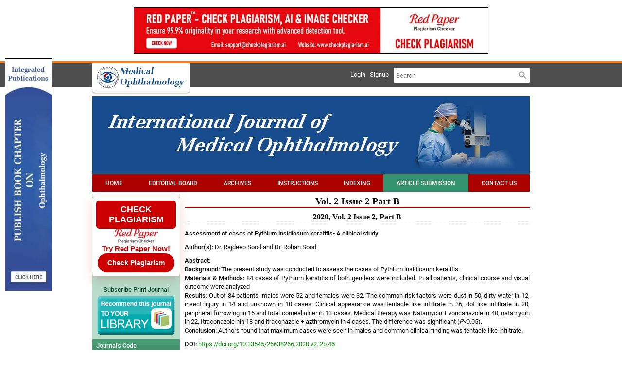

--- FILE ---
content_type: text/html; charset=UTF-8
request_url: https://www.ophthalmoljournal.com/archives/2020/vol2issue2/B/2-2-3
body_size: 7654
content:
<!DOCTYPE html>
<html lang="en">
<head>
<meta charset="utf-8">
<meta http-equiv="X-UA-Compatible" content="IE=edge">
<meta name="viewport" content="width=device-width, initial-scale=1">
<meta name="description" content="Assessment of cases of Pythium insidiosum keratitis- A clinical study" />
<meta name="keywords" content="eyes, pythium keratitis, tentacle like infiltrate" />
<meta name="Author" content="International Journal of Medical Ophthalmology-info@ophthalmoljournal.com" />
<meta name="Robots" content="index, follow" />
<title>Assessment of cases of Pythium insidiosum keratitis- A clinical study</title>
<meta name="citation_journal_title" content="International Journal of Medical Ophthalmology" />
<meta name="citation_journal_abbrev" content="Int. J. Med. Ophthalmol.">
<meta name="citation_publisher" content="Comprehensive Publications">
<meta name="citation_author" content="Dr. Rajdeep Sood" />
<meta name="citation_author" content="Dr. Rohan Sood" />
<meta name="citation_title" content="Assessment of cases of Pythium insidiosum keratitis- A clinical study" />
<meta name="citation_online_date" content="2021/01/09" />
<meta name="citation_publication_date" content="2020" />
<meta name="citation_volume" content="2" />
<meta name="citation_issue" content="2" />
<meta name="citation_issn" content="2663-8274" />
<meta name="citation_firstpage" content="81" />
<meta name="citation_lastpage" content="83" />
<meta name="citation_doi" content="10.33545/26638266.2020.v2.i2b.45" />
<meta name="citation_abstract_html_url" content="https://www.ophthalmoljournal.com/archives/2020/vol2issue2/B/2-2-3" />
<meta name="citation_pdf_url" content="https://www.ophthalmoljournal.com/articles/45/2-2-3-564.pdf" />
<meta name="citation_article_type" content="Research Article" />
<meta name="citation_abstract" content="Background: The present study was conducted to assess the cases of Pythium insidiosum keratitis. Materials & Methods: 84 cases of Pythium keratitis of both genders were included. In all patients, clinical course and visual outcome were analyzed Results: Out of 84 patients, males were 52 and females were 32. The common risk factors were dust in 50, dirty water in 12, insect injury in 14 and unknown in 10 cases. Clinical appearance was tentacle like infiltrate in 36, dot like infiltrate in 20, peripheral furrowing in 15 and total corneal ulcer in 13 cases. Medical therapy was Natamycin + voricanazole in 40, natamycin in 22, Itraconazole nin 18 and itraconazole + azthromycin in 4 cases. The difference was significant (P" />
<script type="application/ld+json">
{
    "@context": "https://schema.org",
    "@type": "ScholarlyArticle",
    "@id": "https://www.ophthalmoljournal.com/archives/2020/vol2issue2/B/2-2-3",
    "name": "Assessment of cases of Pythium insidiosum keratitis- A clinical study",
    "datePublished": "2021-01-09IST05:26:43",
    "isPartOf": {
        "@id": "https://www.ophthalmoljournal.com/archives/2020/vol2issue2/B",
        "@type": "PublicationIssue",
        "issueNumber": "2",
        "datePublished": "2021-01-09IST05:26:43",
        "isPartOf": {
            "@id": "https://www.ophthalmoljournal.com/",
            "@type": "Periodical",
            "name": "International Journal of Medical Ophthalmology",
            "issn": [
                "2663-8266"
            ]
        }
    },
    "url": "https://www.ophthalmoljournal.com/archives/2020/vol2issue2/B/2-2-3",
    "keywords": ["eyes","pythium keratitis","tentacle like infiltrate"],
    "inLanguage": "en",
    "copyrightHolder": "International Journal of Medical Ophthalmology",
    "copyrightYear": "2026",
    "publisher": "Akinik Publications",
    "sameAs": "",
    "author": [{"name":"Dr. Rajdeep Sood","@type":"Person"},{"name":"Dr. Rohan Sood","@type":"Person"}],
    "description": "Background: The present study was conducted to assess the cases of Pythium insidiosum keratitis. Materials & Methods: 84 cases of Pythium keratitis of both genders were included. In all patients, clinical course and visual outcome were analyzed Results: Out of 84 patients, males were 52 and females were 32. The common risk factors were dust in 50, dirty water in 12, insect injury in 14 and unknown in 10 cases. Clinical appearance was tentacle like infiltrate in 36, dot like infiltrate in 20, peripheral furrowing in 15 and total corneal ulcer in 13 cases. Medical therapy was Natamycin + voricanazole in 40, natamycin in 22, Itraconazole nin 18 and itraconazole + azthromycin in 4 cases. The difference was significant (P",
    "pageStart": "81",
    "pageEnd": "83",
    "headline": "Assessment of cases of Pythium insidiosum keratitis- A clinical study"
}
</script>
<link rel="canonical" href="https://www.ophthalmoljournal.com/archives/2020/vol2issue2/B/2-2-3">
<link rel="shortcut icon" href="https://www.ophthalmoljournal.com/images/favicon.ico" />
<link href="https://fonts.googleapis.com/icon?family=Material+Icons" rel="stylesheet">
<style type="text/css">
*{margin:0;padding:0;box-sizing:border-box;outline:none}
body{color:#111;font-size:13px;font-family:'Roboto-Regular';width:100%;height:100%;background-color:#fff;overflow-y:scroll}

@font-face{font-family:'Roboto-Regular';src:url('https://www.ophthalmoljournal.com/fonts/Roboto-Regular.eot');src:url('https://www.ophthalmoljournal.com/fonts/Roboto-Regular.eot?#iefix') format('embedded-opentype'),url('https://www.ophthalmoljournal.com/fonts/Roboto-Regular.woff') format('woff'),url('https://www.ophthalmoljournal.com/fonts/Roboto-Regular.ttf') format('truetype')}
@font-face{font-family:'Roboto-Medium';src:url('https://www.ophthalmoljournal.com/fonts/Roboto-Medium.ttf')}

a{text-decoration:none}a:hover{text-decoration:underline}img,a img{border:none;overflow:hidden}select{padding:0px}textarea{resize:none}
b,strong,label,h1,h2,h3,h4,h5,h6,th{font-family:'Roboto-Medium';font-weight:normal}

.holder,.header,.nav,.footer,.fluid,.head,.body,.foot,.row,.form,.flbl,.field,.output{float:left;width:100%;height:auto}

.button,.loader{float:left;width:64px;height:27px;line-height:25px;background-color:#1d89e4;border:1px solid #187bcf;border-radius:2px;-moz-border-radius:2px;-webkit-border-radius:2px;color:#fff;font-size:11px;font-family:'Roboto-Medium';text-align:center;text-transform:uppercase;cursor:pointer}
.button:active{background-color:#187bcf}
.button.default{width:auto;padding:0 10px;background-color:#fff;border-color:#d9d9d9;color:#333}
.button.default:active{border-color:#1d89e4;box-shadow:0px 1px 1px #e5e5e5 inset;-moz-box-shadow:0px 1px 1px #e5e5e5 inset;-webkit-box-shadow:0px 1px 1px #e5e5e5 inset}

.field{height:27px;background-color:#fff;border:1px solid #d9d9d9;border-top-color:#c0c0c0;font-size:13px;font-family:'Roboto-Regular';padding:5px;resize:none}
.field:focus{border-color:#1d89e4}
.field-file{padding:2px}
.field-select{padding:0}
.field-textarea{height:100px}
.field:disabled,.field[readonly]{background-color:#ebebe4;border-color:#d9d9d9;border-top-color:#c0c0c0}

.loader{width:auto;padding:0px 10px;cursor:default;opacity:0.5;display:none}

.output{margin-top:10px;padding:6px 10px;border:1px solid transparent;border-radius:2px;-moz-border-radius:2px;-webkit-border-radius:2px;text-align:center;display:none}
.output.s{color:#3c763d;background:#dff0d8;border-color:#d6e9c6}
.output.e{color:#a94442;background:#f2dede;border-color:#ebccd1}

.container{width:1044px;height:auto;margin:auto}

.fl{float:left;width:auto;height:auto}
.fr{float:right;width:auto;height:auto}

.container{width:900px;height:auto;margin:0px auto}

.header{margin-bottom:18px;padding:10px 0px;background-color:#4d4d4d;border-top:4px solid #f37f22}

.header .fl a{position:absolute;width:200px;padding:7px 10px;background-color:#fff;border-radius:0px 0px 5px 5px;-moz-border-radius:0px 0px 5px 5px;-webkit-border-radius:0px 0px 5px 5px;top:0px;box-shadow:0 1px 2px rgba(0,0,0,.5);text-align:center}
.header .fl a img{max-width:100%;height:auto}

.header form{width:280px;border-radius:2px;overflow:hidden;display:flex}
.header form .field{width:100%;height:30px;border:none;box-shadow:none;flex:1}
.header form .field:focus{border-color:#3e7ce4}
.header form .btn{width:28px;height:30px;background-color:#fff;fill:#999;border:none;cursor:pointer}

.banner{border-bottom:1px solid #fff}
.banner img{float:left;width:100%;max-width:100%}

.nav{margin-bottom:10px;background-color:#ac0101}
.nav ul{list-style:none;display:flex;flex-direction:row;justify-content:space-between;flex-flow:row wrap;overflow:hidden}
.nav ul li{flex-grow:1}
.nav ul li:nth-child(6){background-color:#35926e;}
.nav ul li a{padding:11px 0px;color:#fff;font-size:12px;font-family:'Roboto-Medium';text-align:center;text-transform:uppercase;display:block;transition-duration:0.4s;-moz-transition-duration:0.4s;-webkit-transition-duration:0.4s}
.nav ul li a:hover{text-decoration:none}
.nav ul li a:active{background-color:#9f0101;transition-duration:0s;-moz-transition-duration:0s;-webkit-transition-duration:0s}

.nav button{float:right;width:70px;height:34px;background-color:#eee;border:none;border-radius:0px;color:#ac0101;font-size:11px;font-family:'Roboto-Medium';text-transform:uppercase;cursor:pointer;display:none}
.nav button:active{background-color:#ddd}

.sidebar{width:20%;background-color:#b6ddca}
.sidebar .head{padding:5px 8px;background:#42926b url('https://www.ophthalmoljournal.com/images/sidebar_head_bg.jpg') top left repeat-x;border-bottom:1px solid #236c48;color:#fff;font-family:'Roboto-Medium'}
.sidebar ul{padding-bottom:15px;list-style:none}
.sidebar ul li{float:left;width:100%;height:auto;border-top:1px solid #dbeee5;border-bottom:1px solid #92b1a1;clear:both;font-size:11px}
.sidebar ul li:first-child{border-top:none}
.sidebar ul li a{float:left;width:100%;line-height:16px;padding:4px 10px;font-family:'Roboto-Medium';color:#134a2f;font-size:11px}
.sidebar ul li a:hover{background:#daede4;text-decoration:none}
.sidebar ul li strong{float:left;padding:5px 10px}
.sidebar img{max-width:100%;height:auto !important}
.sidebar.l{display:none}
.sidebar .body.subs{padding:10px 0;color:#134a2f;text-align:center}
.sidebar .body.subs img{margin:5px auto 0;display:block}

.justify{width:80%;padding-left:10px;line-height:18px;text-align:justify}
.justify .phead{margin-bottom:10px;padding-bottom:3px;border-bottom:2px solid #ac0101}
.justify .phead h1{font-size:20px;font-family:"Times New Roman", Times, serif;font-weight:bold;text-align:center}
.justify .chead{margin-bottom:10px;padding-bottom:5px;border-bottom:1px dotted #ccc;font-size:16px;font-family:"Palatino Linotype", "Book Antiqua", Palatino, serif;font-weight:bold;text-align:center}
.justify a{color:#008700}.justify img{max-width:100%;height:auto}.justify ul,.justify ol{padding-left:15px}

.boards{background-color:#fff;border-collapse:collapse}
.boards th{border:1px solid #ddd;font-size:12px;font-weight:normal;text-transform:uppercase;padding:7px 6px 5px}
.boards td{padding:6px;border:1px solid #ddd;-ms-word-break:break-all;word-break:break-all;word-break:break-word;-webkit-hyphens:auto;-moz-hyphens:auto;hyphens:auto;overflow-wrap:break-word;font-size:12px}
.boards td img{float:left;width:100%;height:auto}
.boards td.f{width:80px}

.regboard{background-color:#ea4335;color:#fff;font-size:12px;margin-top:10px;padding:10px}
.regboard a{color:#fff;text-decoration:underline}
.regboard a:hover{text-decoration:none}

.archives{margin-bottom:10px}
.archives .head{color:#900;text-transform:uppercase}
.archives .vi{font-size:12px}
.archives .vi i{color:#777;font-size:13px}
.archives .body{margin-bottom:10px;padding:10px 10px 5px;border:1px solid #e5e5e5;border-radius:3px;-moz-border-radius:3px;-webkit-border-radius:3px}
.archives .body ul{margin-bottom:10px;clear:both;line-height:24px}
.archives .body ul li{float:left;width:25%;list-style-type:square}
.archives .body ul li a{color:#008700;font-size:12px;font-family:'Roboto-Medium';text-transform:uppercase}

.articles{background-color:#fff;border-collapse:collapse}
.articles th,.articles td{border:1px solid #ddd}
.articles th{padding:5px;font-size:12px}
.articles th.xs{width:50px}.articles th.sm{width:80px}
.articles td{padding:5px 5px 0px;font-size:12px}
.articles td .row{margin-bottom:5px;text-align:justify}
.articles td .row.doi{font-size:12px}
.articles td .row.doi a{color:#333;font-size:13px}
.articles td a{font-size:11px;font-family:'Roboto-Medium'}
.articles td span.hidden{display:none}

.abstract .row{margin-bottom:10px}

.graphics{text-align:center}

.citation{margin-top:20px;padding:10px;background-color:#cbe0cb;border:1px solid #900;color:#0000cc}
.citation .head{margin-bottom:5px;padding-bottom:5px;border-bottom:1px dashed #999;font-weight:500}
.citation .body{line-height:18px;-ms-word-break:break-all;word-break:break-all;word-break:break-word;-webkit-hyphens:auto;-moz-hyphens:auto;hyphens:auto;overflow-wrap:break-word}
.citation .body a{color:#0000cc;text-decoration:underline}
.citation .body a:hover{text-decoration:none}

table.indexing{float:left;width:100%;border-collapse:collapse}
table.indexing td{padding:5px 0;border:1px solid #ccc;text-align:center}
table.indexing td img{float:none}

.form{margin-top:10px}
.form .body{background-color:#eee;padding:20px 25px 15px}
.form .row{margin-bottom:10px}
.form .row .fl,.form .row .fr{width:48%}
.form .flbl span{float:right;color:#f00}
.form .img-captcha{float:left;border:1px solid #ddd;margin-bottom:10px}
.form .field-captcha{width:70px;font-weight:bold;text-align:center;letter-spacing:2px;clear:both}
.form .refresh{width:42px;background:#fff url('https://www.ophthalmoljournal.com/images/refresh.png') center center no-repeat;border:1px solid #d9d9d9;box-shadow:none;margin-left:10px}

.form .row .flex{display:flex}
.form .row .flex .field{flex:1}
.form .row .flex .button{width:auto;padding:0px 10px;border-top-left-radius:0px;border-bottom-left-radius:0px}

.footer{padding:10px 0px;background:#42926b;color:#000;font-size:12px;text-align:center}

.noscript{display:none}

.whatsapp{width:40px;height:140px;margin:auto;position:fixed;bottom:5px;right:0;z-index:99999;display:none}

.statusbar .head{margin-bottom:10px}
.statusbar table{table-layout:fixed}
.statusbar table tr{border:none}
.statusbar table td{height:40px;padding:5px 0px;font-weight:500;text-align:center;vertical-align:middle}
.statusbar table tfoot td{font-size:11px;text-transform:uppercase;vertical-align:top}
.statusbar table td.l{background:url(https://www.ophthalmoljournal.com/images/gray-bar.png) center center no-repeat}
.statusbar table td.c{background:url(https://www.ophthalmoljournal.com/images/gray-circle.png) center center no-repeat;background-size:contain}
.statusbar table td.r{background:url(https://www.ophthalmoljournal.com/images/gray-bar.png) center center no-repeat}
.statusbar table td.l.act{background:url(https://www.ophthalmoljournal.com/images/green-bar.png) center center no-repeat}
.statusbar table td.c.act{background:url(https://www.ophthalmoljournal.com/images/green-circle.png) center center no-repeat;background-size:contain}
.statusbar table td.r.act{background:url(https://www.ophthalmoljournal.com/images/green-bar.png) center center no-repeat}

.w-md-100{width: 48%;}
.UUbT9 tr{border:none;}
.UUbT9 tr td{padding:5px;border:1px solid #ddd;}
.UUbT9 tr td:first-child{background-color:#9a9aff}
.UUbT9 tr td:last-child{background-color:#bbbbf9}
@media (max-width:900px){
.container{width:100%;margin:0px;padding:0px 10px}
}
@media (max-width:768px){
.fl,.fr{width:100%}
.header{margin-bottom:10px;padding-top:68px}
.header .fl a{left:0px;right:0px;margin:auto}
.header .fr form{width:100%}
.nav ul{display:none}.nav button{display:block}
.nav ul li{border-top:1px solid #c72222}
.nav ul li a{padding:8px}
.sidebar.fl.f{display:none}.sidebar.fl.l{display:block}
.justify{margin-bottom:10px;padding:0px}
.whatsapp{display:block}
.w-md-100{width: 100% !important;margin-bottom: 15px !important;}
}
@media (max-width:480px){
.justify .phead h3{font-size:15px}
.boards td.f{width:60px}
.archives .body ul li{width:25%}
.articles th.xs,.articles td.xs{display:none}
.form .body{padding:10px 10px 0px}
.form .fl,.form .fr{width:100% !important;clear:both}
.form .fr{margin-top:10px}
}
@media (max-width:360px){
.justify .phead h3{font-size:13px}
}
@media (max-width:320px){
.boards td.f{width:50px}
}

.bs-row {--bs-gutter-x: 1.5rem;display: flex;flex-wrap: wrap;margin-right: calc(-0.5 * var(--bs-gutter-x));margin-left: calc(-0.5 * var(--bs-gutter-x));text-align: center;}
.bs-row > * {flex-shrink: 0;width: 25%;display: flex;flex-direction: column;align-items: center;justify-content: space-between;row-gap: 10px;margin-bottom: 30px;padding-right: calc(var(--bs-gutter-x) * 0.5);padding-left: calc(var(--bs-gutter-x) * 0.5);}
.bs-row > * > a {display: inline-flex;flex-direction: column;row-gap: 8px;}

.mobilebuttons{display: flex;align-items: center;justify-content: center;clear: both;float: left;width: 100%;column-gap: 10px;margin-top: 10px;}
.mobilebuttons.d-flex-col{flex-direction: column;row-gap: 10px;}
.mobilebuttons .enqbtn{border-radius: 17px;border: 1px solid #2e3192;height: 34px;width: 100%;background: #fff;display: flex;align-items: center;justify-content: center;color: #2e3192;font-weight: 500;column-gap: 5px;text-decoration: none;cursor: pointer;}
.mobilebuttons .enqbtn.bgbtn{background: #2e3192;color: #fff;}
.mobilebuttons .enqbtn.hideonlarge{display: none;}
.mobilebuttons .enqbtn span.material-icons{font-size: 16px;}

.subscriptionenquirycanvas{background: #e6ebf8;position: fixed;bottom: -84px;left: 0;right: 0;z-index: 999;padding: 0 12px;box-shadow: 0 -5px 5px rgba(0, 0, 0, 0.15);transition: all linear 0.25s;height: 74px;}
.subscriptionenquirycanvas .container{display: flex;align-items: center;justify-content: space-between;height: 74px;}
.subscriptionenquirycanvas .container .hideonmobile{display: flex;align-items: center;column-gap: 15px;}
.subscriptionenquirycanvas .container .buttongroup{display: flex;align-items: center;column-gap: 5px;}
.subscriptionenquirycanvas .container a.enqbtn{padding: 0 9px;background: #fe610c;border-radius: 5px;color: #fff;font-weight: 500;font-family: 'Roboto', sans-serif;color: #fff;font-size: 13px;height: 34px;display: inline-flex;border: 1px solid transparent;align-items: center;column-gap: 5px;text-decoration: none;}
.subscriptionenquirycanvas .container a.enqbtn.wab{border-color: #fe610c;background: #fff;color: #fe610c;}
@media(max-width:600px){.bs-row > * {width: 50%;}.mobilebuttons .enqbtn.hideonlarge{display: flex;}.mobilebuttons .enqbtn.hideonsmall{display: none;}.subscriptionenquirycanvas .container .hideonmobile{display: none;}.subscriptionenquirycanvas .container{justify-content: center;}}

.subenqform{background: #000a;position: fixed;top: 0;bottom: 0;left: 0;right: 0;z-index: 999;display: none;font-family: 'Roboto', sans-serif;}
.subenqform .centered{display: flex;align-items: center;justify-content: center;width: 100%;height: 100vh;padding: 16px;}
.subenqform .centered .formcard{background: #fff;border-radius: 12px;width: 500px;overflow: hidden;}
.subenqform .centered .formcard .formcardhead{background: #0259b9;height: 120px;display: flex;align-items: center;justify-content: center;flex-direction: column;position: relative;row-gap: 10px;}
.subenqform .centered .formcard .formcardhead h5{color: #fff;font-size: 20px;font-weight: 500;}
.subenqform .centered .formcard .formcardhead b{color: #fff;font-size: 15px;font-weight: 500;}
.subenqform .centered .formcard .formcardhead button{background: none;width: 24px;height: 24px;display:flex;align-items: center;justify-content: center;border: none;cursor: pointer;position: absolute;top: 10px;right: 10px;color: #fff;}
.subenqform .centered .formcard form .form-row{--bs-gutter-x: 1.5rem;display: flex;flex-wrap: wrap;margin-bottom: 12px;}
.subenqform .centered .formcard form .form-row > *{width: 100%;flex-shrink: 0;padding-right: calc(var(--bs-gutter-x) * 0.5);padding-left: calc(var(--bs-gutter-x) * 0.5);}
.subenqform .centered .formcard form .form-row-2 > *{width: 50%;}
.subenqform .centered .formcard form .form-row label{text-transform: uppercase;font-size: 11px;font-weight: 500;color: #333;float: left;display: block;}
.subenqform .centered .formcard form .form-row .field{background: #fff;border-radius: 4px;width: 100%;border:1px solid #dee2e6;height: 34px;padding: 7px;box-shadow: none;outline: none;font-family: 'Roboto', sans-serif;}
.subenqform .centered .formcard form .form-row .field:focus{border-color: #0259b9;}
.subenqform .centered .formcard form .form-row button,.subenqform .centered .formcard form .form-row .sloader{width: 130px;height:34px;line-height:34px;padding:0px 12px;background:#0259b9;border:none;border-radius:4px;color:#fff;font-size:12px;font-weight:500;text-align:center;text-transform:uppercase;cursor:pointer;box-shadow:0px 1px 1px rgba(0,0,0,0.3);margin:auto;display: inline-block;font-family: 'Roboto', sans-serif;}
.subenqform .centered .formcard form .form-row button:active{background:#187bcf}
.subenqform .centered .formcard form .form-row .sloader{opacity: 0.5;cursor: default;display: none;}
.customtoast button{background: none;width: 24px;height: 24px;display:flex;align-items: center;justify-content: center;border: none;cursor: pointer;}
.grecaptcha-badge{visibility: hidden !important;}

.redpaper-widget {
    width: 100%;
    padding: 8px;
    text-align: center;
    background: #fff;
    box-shadow: 0 8px 24px rgba(204, 0, 0, 0.15);
    transition: transform 0.3s ease;
    position: relative;
    display: flex;
	flex-direction: column;
	align-items: center;
	justify-content: center;
	row-gap: 10px;
    margin-bottom: 10px;
    border-radius: 6px;
}
.redpaper-widget:hover {
    transform: translateY(-4px);
}
.redpaper-widget img {
    float: none !important;
    width: 90px;
    height: auto;
}
.redpaper-widget .headline {
    font: 700 18px/1.2 sans-serif;
    color: #fff;
    background: #cc0000;
    padding: 8px 12px;
    border-radius: 6px;
    display: inline-block;
    text-transform: uppercase;
}
.redpaper-widget .cta {
    font: 600 15px/1.4 sans-serif;
    color: #cc0000;
}
.redpaper-widget .check-btn {
    background: #cc0000;
    color: #fff;
    border: none;
    padding: 10px 20px;
    font: 600 14px/1.4 sans-serif;
    border-radius: 25px;
    cursor: pointer;
    position: relative;
    overflow: hidden;
    z-index: 1;
}
.redpaper-widget .check-btn::before {
    content: '';
    position: absolute;
    top: 0;
    left: -100%;
    width: 100%;
    height: 100%;
    background:
        linear-gradient(90deg, rgba(255, 255, 255, 0) 0%, rgba(255, 255, 255, 0.4) 50%, rgba(255, 255, 255, 0) 100%),
        linear-gradient(90deg, rgba(255, 0, 0, 0.1), rgba(255, 255, 255, 0.1), rgba(0, 0, 0, 0.1));
    animation: wave-slide 2s infinite;
    z-index: 0;
}
.redpaper-widget .check-btn:hover {
    background: #a80000;
}
.redpaper-widget .check-btn span {
    position: relative;
    z-index: 2;
}

@keyframes wave-slide {
    0% {
        left: -100%;
    }
    50%, 100% {
        left: 100%;
    }
}
</style>
<!--[if IE]>
<style type="text/css">
body{font-family:Arial, Helvetica, sans-serif;font-size:12px}
.noscript{display:block}
.form{display:none}
</style>
<![endif]-->
<script src="https://www.google.com/recaptcha/api.js"></script>
</head>
<body>
<div style="display:flex;justify-content:center;padding:15px 0;">
	<a href="https://www.checkplagiarism.ai" style="display:inline-block" target="_blank" rel="nofollow sponsored noopener">
		<img src="https://www.akinik.com/images/red-paper/red-paper-banner-6.jpg" alt="Red Paper" title="Red Paper" style="display:block;border:1px solid #000;float:none;max-width:100%" />
	</a>
</div>

<div class="header" style="position:relative;">
	<div class="container">
		<div class="fl">
			<a href="https://www.ophthalmoljournal.com/"><img src="https://www.ophthalmoljournal.com/images/logo.png" alt="International Journal of Medical Ophthalmology" /></a>
		</div>
		<div class="fr">
			<div style="float:left;margin:6px 10px 0 0"><a href="https://www.ophthalmoljournal.com/login" style="color:#fff;">Login</a>&nbsp;&nbsp;&nbsp;<a href="https://www.ophthalmoljournal.com/signup" style="color:#fff;">Signup</a></div>
			<form action="https://www.ophthalmoljournal.com/search" method="get" name="searchform" class="fluid" onsubmit="if (this.keyword.value) { let key = this.keyword.value; location = this.action + '/' + key.replace(/ /gi, '+'); } return false;">
				<input type="text" name="keyword" placeholder="Search" autocomplete="off" class="field" />
				<button type="submit" class="btn">
				<svg viewBox="-4 0 32 20">
			        <path d="M15.5 14h-.79l-.28-.27C15.41 12.59 16 11.11 16 9.5 16 5.91 13.09 3 9.5 3S3 5.91 3 9.5 5.91 16 9.5 16c1.61 0 3.09-.59 4.23-1.57l.27.28v.79l5 4.99L20.49 19l-4.99-5zm-6 0C7.01 14 5 11.99 5 9.5S7.01 5 9.5 5 14 7.01 14 9.5 11.99 14 9.5 14z"/>
			        <path d="M0 0h24v24H0z" fill="none"/>
			    </svg>
				</button>
			</form>
		</div>
	</div>
</div>
<div class="container">
	<div class="holder">
		<div class="fluid banner"><img src="https://www.ophthalmoljournal.com/uploads/banners/170905044603.jpg" alt="International Journal of Medical Ophthalmology" /></div>
		<div class="nav"><button class="button" onclick="$('.nav ul').slideToggle(100);">Menu</button><ul class="fluid"><li><a href="https://www.ophthalmoljournal.com">Home</a></li><li><a href="https://www.ophthalmoljournal.com/board">Editorial Board</a></li><li><a href="https://www.ophthalmoljournal.com/archives">Archives</a></li><li><a href="https://www.ophthalmoljournal.com/instructions">Instructions</a></li><li><a href="https://www.ophthalmoljournal.com/indexing">Indexing</a></li><li><a href="https://www.ophthalmoljournal.com/submission">Article Submission</a></li><li><a href="https://www.ophthalmoljournal.com/contact">Contact Us</a></li></ul></div>
		<div class="sidebar fl f">
		    <a href="https://www.checkplagiarism.ai" target="_blank" style="text-decoration:none;" rel="nofollow sponsored noopener">
                <div class="redpaper-widget">
                    <div class="headline">Check Plagiarism</div>
					<img src="https://www.checkplagiarism.ai/static/logo-new.png" alt="Red Paper Logo">
                    <div class="cta">Try Red Paper Now!</div>
                    <button class="check-btn"><span>Check Plagiarism</span></button>
                </div>
            </a>
			<a href="https://www.ophthalmoljournal.com/ophthalmology-magazine-subscription" class="body subs"><b>Subscribe Print Journal</b><br clear="all"><img src="https://www.ophthalmoljournal.com/images/recommend-this-journal.png" alt="Subscribe Print Journal" /></a>
			<div class="head">Journal&#39;s Code</div><ul class="body"><li><strong>P-ISSN: 2663-8266</strong></li><li><strong>E-ISSN: 2663-8274</strong></li></ul><div class="head">Issue Bar</div><ul class="body"><li><a href="https://www.ophthalmoljournal.com/archives">Past Issue</a></li><li><a href="https://www.ophthalmoljournal.com/invitation">Coming Issue</a></li></ul><div class="head">Submit Article Online</div><ul class="body"><li><a href="https://www.ophthalmoljournal.com/submission">Click here to submit online</a></li></ul><div class="head">Copyright Form</div><ul class="body"><li><a href="https://www.ophthalmoljournal.com/docs/CopyrightAgreementAndAuthorshipResponsibility.pdf" target="_blank">Download Copyright Form</a></li></ul><div class="head">Side Bar</div><ul class="body"><li><a href="https://www.ophthalmoljournal.com">Home</a></li><li><a href="https://www.ophthalmoljournal.com/board">Editorial Board</a></li><li><a href="https://www.ophthalmoljournal.com/instructions">Instructions to Author</a></li><li><a href="https://www.ophthalmoljournal.com/archives">Archives</a></li><li><a href="https://www.ophthalmoljournal.com/contact">Contact Us</a></li><li><a href="https://www.ophthalmoljournal.com/publication-certificate">Publication Certificate</a></li><li><a href="https://www.ophthalmoljournal.com/publication-policy">Publication Policy</a></li><li><a href="https://www.akinik.com/SubscriptionForm.pdf" target="_blank">Subscription Form</a></li></ul><div class="head">Open Access</div><ul class="body"><li><a href="https://www.ophthalmoljournal.com/oa">Click here for more information</a></li></ul><div class="head">Identifier</div><ul class="body"><li><a href="https://www.crossref.org/titleList/" target="_blank"><img src="https://www.ophthalmoljournal.com/uploads/200615041212.jpg" alt="CrossRef Member"></a></li></ul>
		</div>
		<div class="justify fr">
			<div class="head phead"><h1>Vol. 2 Issue 2 Part B</h1></div><div class="head chead">2020, Vol. 2 Issue 2, Part B</div><div class="fluid abstract"><div class="row"><b>Assessment of cases of Pythium insidiosum keratitis- A clinical study</b></div><div class="row"><b>Author(s):</b> Dr. Rajdeep Sood and Dr. Rohan Sood</div><div class="row"><b>Abstract:</b><br><strong>Background: </strong>The present study was conducted to assess the cases of Pythium insidiosum keratitis. <div><strong>Materials & Methods: </strong>84 cases of Pythium keratitis of both genders were included. In all patients, clinical course and visual outcome were analyzed </div><div><strong>Results:</strong> Out of 84 patients, males were 52 and females were 32. The common risk factors were dust in 50, dirty water in 12, insect injury in 14 and unknown in 10 cases. Clinical appearance was tentacle like infiltrate in 36, dot like infiltrate in 20, peripheral furrowing in 15 and total corneal ulcer in 13 cases. Medical therapy was Natamycin + voricanazole in 40, natamycin in 22, Itraconazole nin 18 and itraconazole + azthromycin in 4 cases. The difference was significant (<em>P<</em>0.05). </div><div><strong>Conclusion: </strong>Authors found that maximum cases were seen in males and common clinical finding was tentacle like infiltrate. </div></div><div class="row doi"><b>DOI:</b> <a href="https://doi.org/10.33545/26638266.2020.v2.i2b.45" target="_blank">https://doi.org/10.33545/26638266.2020.v2.i2b.45</a></div><div class="row"><b>Pages:</b>&nbsp;81-83&nbsp;&nbsp;|&nbsp;&nbsp;<b>2387</b> Views&nbsp;&nbsp;<b>903</b> Downloads</div><div class="row">Download Full Article: <a href="https://www.ophthalmoljournal.com/articles/45/2-2-3-564.pdf" target="_blank" />Click Here</a></div></div>		<br clear="all">
		<br clear="all">
		<a href="https://www.akinik.com/journallist" target="_blank">
			<img src="https://www.ophthalmoljournal.com/images/call-for-paper-ads.jpg" alt="International Journal of Medical Ophthalmology" />
		</a>
<div class="fluid citation"><div class="head">How to cite this article:</div><div class="body">Dr. Rajdeep Sood, Dr. Rohan Sood. Assessment of cases of Pythium insidiosum keratitis- A clinical study. Int J Med Ophthalmol 2020;2(2):81-83. DOI: <a href="https://doi.org/10.33545/26638266.2020.v2.i2b.45" target="_blank">10.33545/26638266.2020.v2.i2b.45</a></div></div>		</div>
		<div class="sidebar fl l">
			<a href="https://www.ophthalmoljournal.com/ophthalmology-magazine-subscription" class="body subs"><b>Subscribe Print Journal</b><br clear="all"><img src="https://www.ophthalmoljournal.com/images/recommend-this-journal.png" alt="Subscribe Print Journal" /></a>
			<div class="head">Journal&#39;s Code</div><ul class="body"><li><strong>P-ISSN: 2663-8266</strong></li><li><strong>E-ISSN: 2663-8274</strong></li></ul><div class="head">Issue Bar</div><ul class="body"><li><a href="https://www.ophthalmoljournal.com/archives">Past Issue</a></li><li><a href="https://www.ophthalmoljournal.com/invitation">Coming Issue</a></li></ul><div class="head">Submit Article Online</div><ul class="body"><li><a href="https://www.ophthalmoljournal.com/submission">Click here to submit online</a></li></ul><div class="head">Copyright Form</div><ul class="body"><li><a href="https://www.ophthalmoljournal.com/docs/CopyrightAgreementAndAuthorshipResponsibility.pdf" target="_blank">Download Copyright Form</a></li></ul><div class="head">Side Bar</div><ul class="body"><li><a href="https://www.ophthalmoljournal.com">Home</a></li><li><a href="https://www.ophthalmoljournal.com/board">Editorial Board</a></li><li><a href="https://www.ophthalmoljournal.com/instructions">Instructions to Author</a></li><li><a href="https://www.ophthalmoljournal.com/archives">Archives</a></li><li><a href="https://www.ophthalmoljournal.com/contact">Contact Us</a></li><li><a href="https://www.ophthalmoljournal.com/publication-certificate">Publication Certificate</a></li><li><a href="https://www.ophthalmoljournal.com/publication-policy">Publication Policy</a></li><li><a href="https://www.akinik.com/SubscriptionForm.pdf" target="_blank">Subscription Form</a></li></ul><div class="head">Open Access</div><ul class="body"><li><a href="https://www.ophthalmoljournal.com/oa">Click here for more information</a></li></ul><div class="head">Identifier</div><ul class="body"><li><a href="https://www.crossref.org/titleList/" target="_blank"><img src="https://www.ophthalmoljournal.com/uploads/200615041212.jpg" alt="CrossRef Member"></a></li></ul>
		</div>
	</div>		<style>
		.c93Gbe{float:left;width:100%;}
		.c93Gbe .col{float:left;width:25%;padding:0 16px 10px;display:block;}
		.c93Gbe .col h6{font-size:14px;color:#fff;font-weight:normal;}
		.c93Gbe .col ul{float:left;width:100%;margin-top:20px;clear:both;list-style:none;}
		.c93Gbe .col ul li{float:left;width:100%;margin-bottom:5px;clear:both;}
		.c93Gbe .col ul li a{color:#a2d1ea;}
		.c93Gbe .col ul li a:hover{color:#fff;}
		@media (max-width: 768px){.c93Gbe .col{width:50% !important;margin-bottom:15px;}}
		@media (max-width: 600px){.c93Gbe .col{width:100% !important;margin-bottom:15px;}}
		</style>
		<div style="float:left;width:100%;padding:30px 0 25px;background:#032741;">
			<div class="c93Gbe"><div class="col"><h6>Related Links</h6><ul><li><a href="https://www.akinik.com/ophthalmology-journal-subscription" rel="dofollow" target="_blank">Ophthalmology Journal Subscription</a></li><li><a href="https://www.linearpublication.com/e-journals-subscription-online-access-research-access/" rel="dofollow" target="_blank">Online Journals Subscription</a></li></ul></div><div class="col"><h6>Related Journal Subscription</h6><ul><li><a href="https://www.ophthajournal.com/ophthalmology-journal-subscription" rel="dofollow" target="_blank">Ophthalmology Journal Subscription</a></li><li><a href="https://www.ophthalmologyjournal.in/ophthalmology-journal-subscription" rel="dofollow" target="_blank">Ophthalmology Research Journal Subscription</a></li><li><a href="https://www.ophthalmologyjournal.net/ophthalmology-journal-subscription" rel="dofollow" target="_blank">Eye Disorder Journal Subscription</a></li><li><a href="https://www.ophthalmologyjournals.com/ophthalmology-journal-subscription" rel="dofollow" target="_blank">Ophthalmology Sciences Journal Subscription</a></li></ul></div>				<div class="col" style="float:right;padding-bottom:0;text-align:center;">
					<a href="https://www.ophthalmoljournal.com/"><img src="https://www.ophthalmoljournal.com/images/logowhite.png" alt="International Journal of Medical Ophthalmology" style="display:inline-block;"><br clear="all"></a>
					<p style="color:#a2d1ea;">International Journal of Medical Ophthalmology</p>
				</div>
			</div>
		</div>	<div style="float:left;width:100%;background:#465356;height:30px;">&nbsp;</div>
	<div class="footer">&copy; 2026. All Rights Reserved.</div>
</div>
<a href="https://wa.me/919718222251?text=Hi, I have a query regarding publication in International Journal of Medical Ophthalmology." target="_blank" class="show-on-medium-and-down whatsapp"><img src="https://www.akinik.com/images/whatsapp-logo.png" alt="International Journal of Medical Ophthalmology" /></a>

<style>
.cS4bPe{float:left;width:98px;height:480px;margin:auto;position:fixed;left:10px;top:0;bottom:0;display:none}.cS4bPe img{float:left;width:auto;height:480px;border:1px solid #000}
@media (min-width: 1280px){
.cS4bPe{display:block}
}
</style>
<div class="cS4bPe hide-on-med-and-down"><a href="https://www.integratedpublications.in/publish-book-chapter/1672810360-Research-Trends-in-Ophthalmology" target="_blank"><img src="https://www.ophthalmoljournal.com/images/bookchapterads.jpg" alt="Call for book chapter" /></a></div><script type="text/javascript" src="https://www.akinik.com/js/jquery.js" defer></script>
<script type="text/javascript">
function downloadJSAtOnload() {
var element = document.createElement("script");
element.src = "https://www.ophthalmoljournal.com/js/defer.js?url=https://www.ophthalmoljournal.com/";
document.body.appendChild(element);
}
if (window.addEventListener)
window.addEventListener("load", downloadJSAtOnload, false);
else if (window.attachEvent)
window.attachEvent("onload", downloadJSAtOnload);
else window.onload = downloadJSAtOnload;
</script>
</body>
</html>